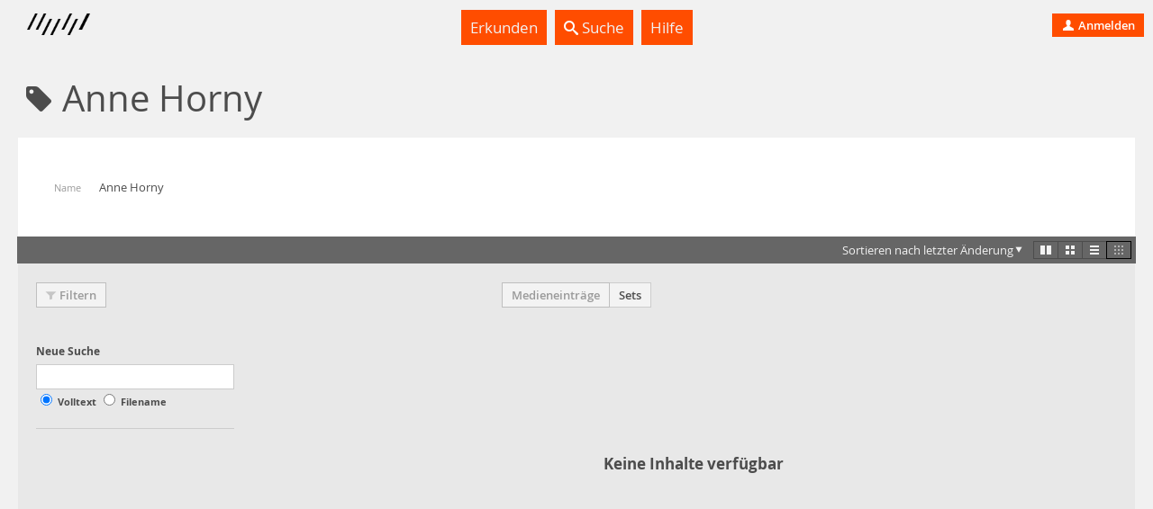

--- FILE ---
content_type: text/html; charset=utf-8
request_url: https://madek.hfg-karlsruhe.de/people/9cbd072d-cfea-414c-ae5a-6d9896b185af?list%5Blayout%5D=miniature&list%5Border%5D=last_change&list%5Bpage%5D=1&list%5Bshow_filter%5D=true&type=entries
body_size: 12591
content:
<!DOCTYPE html>
<html lang='de-CH' prefix='og: http://ogp.me/ns#'>
<head>
<meta charset='utf-8'>
<script> var _paq = window._paq = window._paq || []; _paq.push(['trackPageView']); _paq.push(['enableLinkTracking']); (function() { var u="https://analytics.hfg-karlsruhe.de/"; _paq.push(['setTrackerUrl', u+'matomo.php']); _paq.push(['setSiteId', '3']); var d=document, g=d.createElement('script'), s=d.getElementsByTagName('script')[0]; g.async=true; g.src=u+'matomo.js'; s.parentNode.insertBefore(g,s); })(); </script>
<title>
Projektarchiv
</title>
<script>
  document.getElementsByTagName('html')[0].classList.add('has-js')
  Object.freeze(APP_CONFIG = {"relativeUrlRoot":"","assetsPath":"/assets","userLanguage":"de","bundle_context_keys":[{"group":"media_content:portrayed_object_location","prefix":"media_content:portrayed_object_"},{"group":"media_object:creator","prefix":"media_object:creator_"},{"group":"madek_core:copyright_notice","prefix":"madek_core:copyright_"}]})
</script>
<link rel="stylesheet" href="/assets/application-d3d61abaf8fd0d9004326e1eef4cb26b61219fe85788e6c000f57e042c3fa2f9.css" media="all" />

<link rel="stylesheet" href="/assets/hfg-customization.css" media="all" />

<meta name="csrf-param" content="authenticity_token" />
<meta name="csrf-token" content="Q_LpTeGAA4mnqG4LkhpBPdcbhsq0LHeJq9jMiR8O5lq0E2Qq7RQWRVZhpUyPM_dc-x-4OXpH0FYx5oIYxutXBg" />

<style>.ui-header-logo { background-size: auto 9px }</style>

</head>
<body data-a='show' data-r='people'>


<div class='app' data-action='show' data-view='people' id='app'>
<header class='ui-header ui-container inverted'>
<div class='ui-header-brand'>
<a class='ui-header-logo' href='/' style='background-image: url( [data-uri])'></a>
<div class='ui-header-brand-text'>
<h1 class='ui-header-instance-name'>
<a href='/'>
Projektarchiv
</a>
</h1>
<h2 class='ui-header-brand-name'>
<a href='/'>
HfG Karlsruhe
</a>
</h2>
</div>
<a class='stretched-link' href='/'></a>
</div>
<div class='ui-header-menu'>
<ul class='large primary ui-tabs' id='example_tabs'>
<li class='ui-tabs-item'>
<a class='' href='/explore' id='example_tabs-explore'>

Erkunden

</a>
</li>
<li class='ui-tabs-item'>
<a class='' href='/search' id='example_tabs-search'>
<i class='icon-lens bright'></i>

Suche

</a>
</li>
<li class='ui-tabs-item'>
<a class='' href='https://handbuch.hfg-karlsruhe.de/de-informal/madek' id='example_tabs-help'>

Hilfe

</a>
</li>
</ul>

</div>
<div class='ui-header-user'>
<a class='button-tertiary tertiary-button' href='/auth/sign-in?return-to=%2Fpeople%2F9cbd072d-cfea-414c-ae5a-6d9896b185af%3Flist%255Blayout%255D%3Dminiature%26list%255Border%255D%3Dlast_change%26list%255Bpage%255D%3D1%26list%255Bshow_filter%255D%3Dtrue%26type%3Dentries'>

<i class='icon-user'></i>

Anmelden

</a>

</div>
</header>



<div class='app-body'>
<div data-react-class="UI.Views.PersonShow" data-react-props="{&quot;get&quot;:{&quot;resources&quot;:{&quot;config&quot;:{&quot;page&quot;:1,&quot;per_page&quot;:12,&quot;order&quot;:&quot;last_change&quot;,&quot;show_filter&quot;:true,&quot;layout&quot;:&quot;miniature&quot;,&quot;user&quot;:{},&quot;for_url&quot;:{&quot;pathname&quot;:&quot;/people/9cbd072d-cfea-414c-ae5a-6d9896b185af&quot;,&quot;query&quot;:{&quot;list&quot;:{&quot;layout&quot;:&quot;miniature&quot;,&quot;order&quot;:&quot;last_change&quot;,&quot;page&quot;:&quot;1&quot;,&quot;show_filter&quot;:&quot;true&quot;},&quot;type&quot;:&quot;entries&quot;}}},&quot;content_type&quot;:&quot;MediaEntry&quot;,&quot;empty?&quot;:true,&quot;pagination&quot;:{&quot;total_count&quot;:0,&quot;total_pages&quot;:0},&quot;type&quot;:&quot;MediaEntries&quot;,&quot;resources&quot;:[],&quot;clipboard_url&quot;:&quot;/my/clipboard&quot;,&quot;only_filter_search&quot;:false,&quot;route_urls&quot;:{&quot;batch_edit_meta_data_by_context_media_entries&quot;:&quot;/entries/batch_edit_meta_data_by_context&quot;,&quot;batch_edit_meta_data_by_context_collections&quot;:&quot;/sets/batch_edit_meta_data_by_context&quot;,&quot;batch_destroy_resources&quot;:&quot;/batch_destroy_resources&quot;,&quot;session_list_config&quot;:&quot;/session/list_config&quot;,&quot;batch_edit_permissions_media_entries&quot;:&quot;/entries/batch_edit_permissions&quot;,&quot;batch_edit_permissions_collections&quot;:&quot;/sets/batch_edit_permissions&quot;,&quot;batch_update_transfer_responsibility_media_entries&quot;:&quot;/entries/batch_update_transfer_responsibility&quot;,&quot;batch_update_transfer_responsibility_collections&quot;:&quot;/sets/batch_update_transfer_responsibility&quot;},&quot;try_collections&quot;:false,&quot;any?&quot;:false,&quot;feature_toggles&quot;:{&quot;beta_test_quick_edit&quot;:false},&quot;can_filter&quot;:true,&quot;disable_file_search&quot;:false},&quot;description&quot;:null,&quot;first_name&quot;:&quot;Anne&quot;,&quot;to_s&quot;:&quot;Anne Horny&quot;,&quot;external_uris&quot;:[],&quot;last_name&quot;:&quot;Horny&quot;,&quot;actions&quot;:{&quot;edit&quot;:false},&quot;name&quot;:&quot;Anne Horny&quot;,&quot;label&quot;:&quot;Anne Horny&quot;,&quot;url&quot;:&quot;/people/9cbd072d-cfea-414c-ae5a-6d9896b185af&quot;,&quot;created_at&quot;:&quot;2018-12-15T16:13:29.604Z&quot;,&quot;updated_at&quot;:&quot;2018-12-15T16:13:29.604Z&quot;,&quot;type&quot;:&quot;Person&quot;,&quot;uuid&quot;:&quot;9cbd072d-cfea-414c-ae5a-6d9896b185af&quot;,&quot;_presenter&quot;:null},&quot;authToken&quot;:&quot;qJ-7gNGmumvcpc8BjESoMrXcXJr81Q_3v0K_JJqF15pffjbn3TKvpy1sBEaRbR5TmdhiaTK-qCglfPG1Q2Bmxg&quot;,&quot;for_url&quot;:&quot;/people/9cbd072d-cfea-414c-ae5a-6d9896b185af?list%5Blayout%5D=miniature\u0026list%5Border%5D=last_change\u0026list%5Bpage%5D=1\u0026list%5Bshow_filter%5D=true\u0026type=entries&quot;}"><div class="app-body-ui-container" data-reactroot="" data-reactid="1" data-react-checksum="-253370188"><div data-reactid="2"><div class="ui-body-title" data-reactid="3"><div class="ui-body-title-label" data-reactid="4"><h1 class="title-xl" data-reactid="5"><span data-reactid="6"><i class="icon-tag" data-reactid="7"></i><!-- react-text: 8 --> <!-- /react-text --></span><!-- react-text: 9 -->Anne Horny<!-- /react-text --></h1></div></div></div><div class="ui-container tab-content bordered bright rounded-right rounded-bottom" data-reactid="10"><div class="ui-container pal" data-reactid="11"><table class="borderless" data-reactid="12"><tbody data-reactid="13"><tr data-reactid="14"><td class="ui-summary-label" data-reactid="15">Name</td><td class="ui-summary-content measure-double" data-reactid="16">Anne Horny</td></tr></tbody></table></div><div data-test-id="resources-box" class="ui-container midtone rounded-bottom ui-polybox" data-reactid="17"><div class="ui-container inverted ui-toolbar pvx" data-reactid="18"><h2 class="ui-toolbar-header pls col2of6" style="min-height:1px;" data-reactid="19"></h2><div class="col2of6" style="text-align:center;" data-reactid="20"></div><div class="ui-toolbar-controls by-right" data-reactid="21"><!-- react-text: 22 --> <!-- /react-text --><div class="tertiary small right mls button-group" data-reactid="23"><a mode="tiles" title="Kachel-Ansicht" icon="vis-pins" href="/people/9cbd072d-cfea-414c-ae5a-6d9896b185af?list%5Blayout%5D=tiles&amp;list%5Border%5D=last_change&amp;list%5Bpage%5D=1&amp;list%5Bshow_filter%5D=true&amp;type=entries" class="small ui-toolbar-vis-button button" data-reactid="24"><i title="Kachel-Ansicht" class="icon-vis-pins" data-reactid="25"></i></a><a mode="grid" title="Raster-Ansicht" icon="vis-grid" href="/people/9cbd072d-cfea-414c-ae5a-6d9896b185af?list%5Blayout%5D=grid&amp;list%5Border%5D=last_change&amp;list%5Bpage%5D=1&amp;list%5Bshow_filter%5D=true&amp;type=entries" class="small ui-toolbar-vis-button button" data-reactid="26"><i title="Raster-Ansicht" class="icon-vis-grid" data-reactid="27"></i></a><a mode="list" title="Listen-Ansicht" icon="vis-list" href="/people/9cbd072d-cfea-414c-ae5a-6d9896b185af?list%5Blayout%5D=list&amp;list%5Border%5D=last_change&amp;list%5Bpage%5D=1&amp;list%5Bshow_filter%5D=true&amp;type=entries" class="small ui-toolbar-vis-button button" data-reactid="28"><i title="Listen-Ansicht" class="icon-vis-list" data-reactid="29"></i></a><a mode="miniature" title="Miniatur-Ansicht" icon="vis-miniature" href="/people/9cbd072d-cfea-414c-ae5a-6d9896b185af?list%5Blayout%5D=miniature&amp;list%5Border%5D=last_change&amp;list%5Bpage%5D=1&amp;list%5Bshow_filter%5D=true&amp;type=entries" class="small ui-toolbar-vis-button active button" data-reactid="30"><i title="Miniatur-Ansicht" class="icon-vis-miniature" data-reactid="31"></i></a></div><div class="stick-right ui-dropdown dropdown btn-group" data-reactid="32"><style type="text/css" data-reactid="33">.ui-dropdown .dropdown-toggle { padding-bottom: 7px }
.dropdown:hover .dropdown-menu { display: block }</style><a id="Sortieren nach letzter Änderung_menu" role="button" aria-haspopup="true" aria-expanded="false" type="button" class="link dropdown-toggle btn btn-default ui-link" data-reactid="34"><!-- react-text: 35 -->Sortieren nach letzter Änderung<!-- /react-text --><i class="icon-arrow-down stand-alone small" data-reactid="36"></i><!-- react-text: 37 --> <!-- /react-text --><span class="caret" data-reactid="38"></span></a><ul role="menu" class="ui-drop-menu dropdown-menu" aria-labelledby="Sortieren nach letzter Änderung_menu" data-reactid="39"><li role="presentation" class="ui-drop-item" data-reactid="40"><a href="/people/9cbd072d-cfea-414c-ae5a-6d9896b185af?list%5Blayout%5D=miniature&amp;list%5Border%5D=created_at%20ASC&amp;list%5Bpage%5D=1&amp;list%5Bshow_filter%5D=true&amp;type=entries" role="menuitem" tabindex="-1" class="link ui-link" data-reactid="41">Sortieren nach Importierdatum aufsteigend</a></li><li role="presentation" class="ui-drop-item" data-reactid="42"><a href="/people/9cbd072d-cfea-414c-ae5a-6d9896b185af?list%5Blayout%5D=miniature&amp;list%5Border%5D=created_at%20DESC&amp;list%5Bpage%5D=1&amp;list%5Bshow_filter%5D=true&amp;type=entries" role="menuitem" tabindex="-1" class="link ui-link" data-reactid="43">Sortieren nach Importierdatum absteigend</a></li><li role="presentation" class="ui-drop-item" data-reactid="44"><a href="/people/9cbd072d-cfea-414c-ae5a-6d9896b185af?list%5Blayout%5D=miniature&amp;list%5Border%5D=title%20ASC&amp;list%5Bpage%5D=1&amp;list%5Bshow_filter%5D=true&amp;type=entries" role="menuitem" tabindex="-1" class="link ui-link" data-reactid="45">Sortieren nach Titel alphabetisch</a></li><li role="presentation" class="ui-drop-item" data-reactid="46"><a href="/people/9cbd072d-cfea-414c-ae5a-6d9896b185af?list%5Blayout%5D=miniature&amp;list%5Border%5D=title%20DESC&amp;list%5Bpage%5D=1&amp;list%5Bshow_filter%5D=true&amp;type=entries" role="menuitem" tabindex="-1" class="link ui-link" data-reactid="47">Sortieren nach Titel absteigend</a></li></ul></div></div></div><div class="ui-filterbar ui-container separated" data-reactid="48"><div style="min-height:1px;" class="col2of6 left" data-reactid="49"><div data-reactid="50"><a data-test-id="filter-button" name="Filtern" href="/people/9cbd072d-cfea-414c-ae5a-6d9896b185af?list%5Blayout%5D=miniature&amp;list%5Border%5D=last_change&amp;list%5Bpage%5D=1&amp;list%5Bshow_filter%5D=false&amp;type=entries" class="active button" data-reactid="51"><i class="small icon-filter" data-reactid="52"></i><!-- react-text: 53 --> <!-- /react-text --><!-- react-text: 54 -->Filtern<!-- /react-text --></a></div></div><div style="min-height:1px;" class="by-center col2of6" data-reactid="55"><div class="button-group" data-test-id="resource-type-switcher" data-reactid="56"><a name="Medieneinträge" href="/people/9cbd072d-cfea-414c-ae5a-6d9896b185af?list%5Blayout%5D=miniature&amp;list%5Border%5D=last_change&amp;list%5Bpage%5D=1&amp;list%5Bshow_filter%5D=true&amp;type=entries" class="active button" data-reactid="57">Medieneinträge</a><a name="Sets" href="/people/9cbd072d-cfea-414c-ae5a-6d9896b185af?list%5Blayout%5D=miniature&amp;list%5Border%5D=last_change&amp;list%5Bpage%5D=1&amp;list%5Bshow_filter%5D=true&amp;type=collections" class="button" data-reactid="58">Sets</a></div></div><div style="min-height:1px;" class="by-right col2of6" data-reactid="59"><div data-reactid="60"><!-- react-empty: 61 --></div></div></div><div class="ui-resources-holder pam" data-reactid="62"><div class="ui-container table auto" data-reactid="63"><div class="filter-panel ui-side-filter" data-reactid="64"><div data-reactid="65"><div class="no-js" data-reactid="66"><div class="ui-side-filter-search filter-search" data-reactid="67"><form name="list" method="get" class="prm" accept-charset="UTF-8" data-reactid="68"><input type="hidden" name="utf8" value="✓" data-reactid="69"/><input type="hidden" name="list[show_filter]" value="true" data-reactid="70"/><textarea name="list[filter]" rows="25" style="font-family:monospace;font-size:1.1em;width:100%;" data-reactid="71">{}</textarea><button type="submit" class="button" data-reactid="72">Submit</button></form></div><div data-reactid="73"><h4 data-reactid="74">Examples:</h4><ul data-reactid="75"><li data-reactid="76"><a href="/people/9cbd072d-cfea-414c-ae5a-6d9896b185af?list%5Blayout%5D=miniature&amp;list%5Border%5D=last_change&amp;list%5Bpage%5D=1&amp;list%5Bshow_filter%5D=true&amp;list%5Bper_page%5D=12&amp;list%5Bfilter%5D=%7B%0A%20%20%22search%22%3A%20%22still%22%0A%7D&amp;type=entries" rel="nofollow" class="link ui-link" data-reactid="77">Search: &#x27;still&#x27;</a></li><li data-reactid="78"><a href="/people/9cbd072d-cfea-414c-ae5a-6d9896b185af?list%5Blayout%5D=miniature&amp;list%5Border%5D=last_change&amp;list%5Bpage%5D=1&amp;list%5Bshow_filter%5D=true&amp;list%5Bper_page%5D=12&amp;list%5Bfilter%5D=%7B%0A%20%20%22meta_data%22%3A%20%5B%0A%20%20%20%20%7B%0A%20%20%20%20%20%20%22key%22%3A%20%22madek_core%3Atitle%22%2C%0A%20%20%20%20%20%20%22match%22%3A%20%22diplom%22%0A%20%20%20%20%7D%0A%20%20%5D%0A%7D&amp;type=entries" rel="nofollow" class="link ui-link" data-reactid="79">Title: &#x27;diplom&#x27;</a></li><li data-reactid="80"><a href="/people/9cbd072d-cfea-414c-ae5a-6d9896b185af?list%5Blayout%5D=miniature&amp;list%5Border%5D=last_change&amp;list%5Bpage%5D=1&amp;list%5Bshow_filter%5D=true&amp;list%5Bper_page%5D=12&amp;list%5Bfilter%5D=%7B%0A%20%20%22meta_data%22%3A%20%5B%0A%20%20%20%20%7B%0A%20%20%20%20%20%20%22key%22%3A%20%22media_content%3Atype%22%0A%20%20%20%20%7D%0A%20%20%5D%0A%7D&amp;type=entries" rel="nofollow" class="link ui-link" data-reactid="81">Uses Meta-Key &#x27;Gattung&#x27;</a></li><li data-reactid="82"><a href="/people/9cbd072d-cfea-414c-ae5a-6d9896b185af?list%5Blayout%5D=miniature&amp;list%5Border%5D=last_change&amp;list%5Bpage%5D=1&amp;list%5Bshow_filter%5D=true&amp;list%5Bper_page%5D=12&amp;list%5Bfilter%5D=%7B%0A%20%20%22permissions%22%3A%20%5B%0A%20%20%20%20%7B%0A%20%20%20%20%20%20%22key%22%3A%20%22visibility%22%2C%0A%20%20%20%20%20%20%22value%22%3A%20%22public%22%0A%20%20%20%20%7D%0A%20%20%5D%0A%7D&amp;type=entries" rel="nofollow" class="link ui-link" data-reactid="83">Permissions: public</a></li><li data-reactid="84"><a href="/people/9cbd072d-cfea-414c-ae5a-6d9896b185af?list%5Blayout%5D=miniature&amp;list%5Border%5D=last_change&amp;list%5Bpage%5D=1&amp;list%5Bshow_filter%5D=true&amp;list%5Bper_page%5D=12&amp;list%5Bfilter%5D=%7B%0A%20%20%22media_files%22%3A%20%5B%0A%20%20%20%20%7B%0A%20%20%20%20%20%20%22key%22%3A%20%22content_type%22%2C%0A%20%20%20%20%20%20%22value%22%3A%20%22image%2Fjpeg%22%0A%20%20%20%20%7D%0A%20%20%5D%0A%7D&amp;type=entries" rel="nofollow" class="link ui-link" data-reactid="85">Media File: Content-Type jpeg</a></li><li data-reactid="86"><a href="/people/9cbd072d-cfea-414c-ae5a-6d9896b185af?list%5Blayout%5D=miniature&amp;list%5Border%5D=last_change&amp;list%5Bpage%5D=1&amp;list%5Bshow_filter%5D=true&amp;list%5Bper_page%5D=12&amp;list%5Bfilter%5D=%7B%0A%20%20%22media_files%22%3A%20%5B%0A%20%20%20%20%7B%0A%20%20%20%20%20%20%22key%22%3A%20%22extension%22%2C%0A%20%20%20%20%20%20%22value%22%3A%20%22pdf%22%0A%20%20%20%20%7D%0A%20%20%5D%0A%7D&amp;type=entries" rel="nofollow" class="link ui-link" data-reactid="87">Media File: Extension pdf</a></li></ul></div></div><div class="js-only" data-reactid="88"><div class="ui-slide-filter-item" data-reactid="89"><div class="title-xs by-center" data-reactid="90">Filter werden geladen</div><div class="small ui-preloader" data-reactid="91"></div></div></div></div></div><div class="ui-container table-cell table-substance" data-reactid="92"><!-- react-empty: 93 --><div class="pvh mth mbl" data-reactid="94"><div class="title-l by-center" data-reactid="95"><!-- react-text: 96 -->Keine Inhalte verfügbar<!-- /react-text --></div></div><div class="no-js" data-reactid="97"><div class="ui-actions" data-reactid="98"><div class="mbm button-group" data-reactid="99"><span disabled="" class="disabled mhn button" data-reactid="100">Vorangehende Seite</span><a href="/people/9cbd072d-cfea-414c-ae5a-6d9896b185af?list%5Blayout%5D=miniature&amp;list%5Border%5D=last_change&amp;list%5Bpage%5D=1&amp;list%5Bshow_filter%5D=true&amp;list%5Bper_page%5D=12&amp;type=entries" class="mhn button" data-reactid="101">Diese Seite</a><span disabled="" class="disabled mhn button" data-reactid="102">Nächste Seite</span></div></div></div></div></div></div></div></div></div></div>

</div>
<div class='app-footer-push'></div>
</div>
<footer class='app-footer ui-footer ui-container inverted'>
<ul class='ui-footer-menu'>
<li>
<a class='' href='http://www.hfg-karlsruhe.de'>
Hochschule für Gestaltung Karlsruhe

</a>
</li>
<li>
<a class='' href='https://madek.hfg-karlsruhe.de/about/'>
Impressum/Datenschutz

</a>
</li>
<li>
<a class='' href='https://handbuch.hfg-karlsruhe.de/de-informal/madek'>
Dokumentation

</a>
</li>
<li>
Sprache wählen
<select name="lang_switcher" id="lang_switcher"><option selected="selected" value="de">de</option>
<option value="en">en</option></select>
</li>
</ul>
<div class='ui-footer-copy'>
<a href="/release"><b style='font-weight: 600;font-family: &quot;Open Sans&quot;;font-size: 16px; color: #f3f3f3'>
Madek
</b>
<span class='version'>
git-
</span>
</a> — 
HfG Karlsruhe
</div>
</footer>


<script src="/assets/bundle-916c3a7827f25d7375e029edbac385ff78416fffeec67703cfd6cfdd735671d0.js"></script>


</body>
</html>

